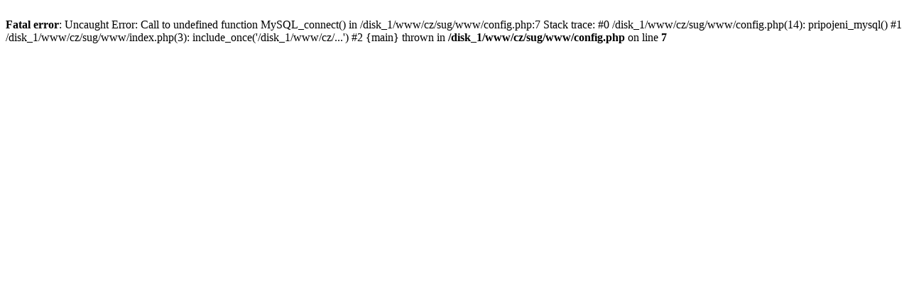

--- FILE ---
content_type: text/html; charset=UTF-8
request_url: http://www.sug.cz/registracni-formular-2013.html
body_size: 251
content:
<br />
<b>Fatal error</b>:  Uncaught Error: Call to undefined function MySQL_connect() in /disk_1/www/cz/sug/www/config.php:7
Stack trace:
#0 /disk_1/www/cz/sug/www/config.php(14): pripojeni_mysql()
#1 /disk_1/www/cz/sug/www/index.php(3): include_once('/disk_1/www/cz/...')
#2 {main}
  thrown in <b>/disk_1/www/cz/sug/www/config.php</b> on line <b>7</b><br />
